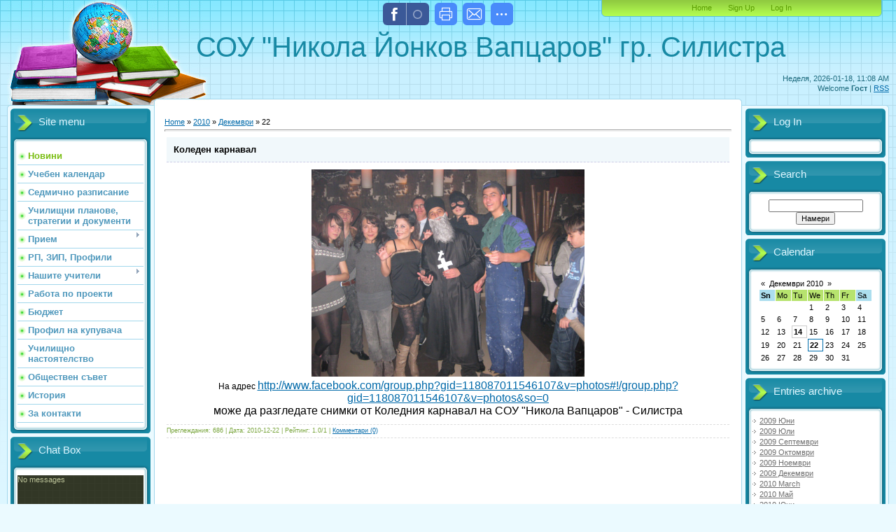

--- FILE ---
content_type: text/html; charset=UTF-8
request_url: https://sou-vapcarov-ss.ucoz.com/news/2010-12-22
body_size: 6907
content:
<!DOCTYPE html>
<html>
<head>

	<script type="text/javascript">new Image().src = "//counter.yadro.ru/hit;ucoznet?r"+escape(document.referrer)+(screen&&";s"+screen.width+"*"+screen.height+"*"+(screen.colorDepth||screen.pixelDepth))+";u"+escape(document.URL)+";"+Date.now();</script>
	<script type="text/javascript">new Image().src = "//counter.yadro.ru/hit;ucoz_desktop_ad?r"+escape(document.referrer)+(screen&&";s"+screen.width+"*"+screen.height+"*"+(screen.colorDepth||screen.pixelDepth))+";u"+escape(document.URL)+";"+Date.now();</script>
<meta http-equiv="content-type" content="text/html; charset=UTF-8">
<meta http-equiv="X-UA-Compatible" content="IE=edge" />
<title>22 December 2010 - СУ &quot;Н. Й. Вапцаров&quot; - Силистра</title>


<link type="text/css" rel="StyleSheet" href="/.s/src/css/805.css" />

	<link rel="stylesheet" href="/.s/src/base.min.css" />
	<link rel="stylesheet" href="/.s/src/layer3.min.css" />

	<script src="/.s/src/jquery-1.12.4.min.js"></script>
	
	<script src="/.s/src/uwnd.min.js"></script>
	<script src="//s757.ucoz.net/cgi/uutils.fcg?a=uSD&ca=2&ug=999&isp=0&r=0.077486665348264"></script>
	<link rel="stylesheet" href="/.s/src/ulightbox/ulightbox.min.css" />
	<link rel="stylesheet" href="/.s/src/social.css" />
	<script src="/.s/src/ulightbox/ulightbox.min.js"></script>
	<script>
/* --- UCOZ-JS-DATA --- */
window.uCoz = {"country":"US","language":"en","sign":{"5255":"Help","5458":"Next","3125":"Close","7251":"The requested content can't be uploaded<br/>Please try again later.","7252":"Previous","7254":"Change size","7253":"Start slideshow","7287":"Go to the page with the photo"},"site":{"domain":null,"id":"dsou-vapcarov-ss","host":"sou-vapcarov-ss.ucoz.com"},"uLightboxType":1,"layerType":3,"module":"news","ssid":"016561100356523506601"};
/* --- UCOZ-JS-CODE --- */

		function eRateEntry(select, id, a = 65, mod = 'news', mark = +select.value, path = '', ajax, soc) {
			if (mod == 'shop') { path = `/${ id }/edit`; ajax = 2; }
			( !!select ? confirm(select.selectedOptions[0].textContent.trim() + '?') : true )
			&& _uPostForm('', { type:'POST', url:'/' + mod + path, data:{ a, id, mark, mod, ajax, ...soc } });
		}
 function uSocialLogin(t) {
			var params = {"facebook":{"width":950,"height":520},"google":{"width":700,"height":600}};
			var ref = escape(location.protocol + '//' + ('sou-vapcarov-ss.ucoz.com' || location.hostname) + location.pathname + ((location.hash ? ( location.search ? location.search + '&' : '?' ) + 'rnd=' + Date.now() + location.hash : ( location.search || '' ))));
			window.open('/'+t+'?ref='+ref,'conwin','width='+params[t].width+',height='+params[t].height+',status=1,resizable=1,left='+parseInt((screen.availWidth/2)-(params[t].width/2))+',top='+parseInt((screen.availHeight/2)-(params[t].height/2)-20)+'screenX='+parseInt((screen.availWidth/2)-(params[t].width/2))+',screenY='+parseInt((screen.availHeight/2)-(params[t].height/2)-20));
			return false;
		}
		function TelegramAuth(user){
			user['a'] = 9; user['m'] = 'telegram';
			_uPostForm('', {type: 'POST', url: '/index/sub', data: user});
		}
function loginPopupForm(params = {}) { new _uWnd('LF', ' ', -250, -100, { closeonesc:1, resize:1 }, { url:'/index/40' + (params.urlParams ? '?'+params.urlParams : '') }) }
/* --- UCOZ-JS-END --- */
</script>

	<style>.UhideBlock{display:none; }</style>
</head>
<body>
<div id="utbr8214" rel="s757"></div>

<div class="wrap">
<div class="contanier">
<!--U1AHEADER1Z-->
<div class="header-right"><div class="header">
<div class="date">Неделя, 2026-01-18, 11:08 AM</div>
<div class="user-bar"><!--<s5212>-->Welcome<!--</s>--> <b>Гост</b> | <a href="https://sou-vapcarov-ss.ucoz.com/news/rss/">RSS</a></div>
<h1><!-- <logo> -->СОУ &quot;Никола Йонков Вапцаров&quot; гр. Силистра<!-- </logo> --></h1>
<div class="navigation"><a href="http://sou-vapcarov-ss.ucoz.com/"><!--<s5176>-->Home<!--</s>--></a>  <a href="/register"><!--<s3089>-->Sign Up<!--</s>--></a>  <a href="javascript:;" rel="nofollow" onclick="loginPopupForm(); return false;"><!--<s3087>-->Log In<!--</s>--></a></div>
</table>
</div></div>
<!--/U1AHEADER1Z-->

<!-- <middle> -->
<table class="main-table">
<tr>
<td class="left-side-block">
<!--U1CLEFTER1Z-->

<!-- <block1> -->

<div class="block">
<div class="block-title"><!-- <bt> --><!--<s5184>-->Site menu<!--</s>--><!-- </bt> --></div>
<div class="block-top"><div class="block-content"><!-- <bc> --><div id="uMenuDiv1" class="uMenuV" style="position:relative;"><ul class="uMenuRoot">
<li><div class="umn-tl"><div class="umn-tr"><div class="umn-tc"></div></div></div><div class="umn-ml"><div class="umn-mr"><div class="umn-mc"><div class="uMenuItem"><a href="/"><span>Новини</span></a></div></div></div></div><div class="umn-bl"><div class="umn-br"><div class="umn-bc"><div class="umn-footer"></div></div></div></div></li>
<li><div class="umn-tl"><div class="umn-tr"><div class="umn-tc"></div></div></div><div class="umn-ml"><div class="umn-mr"><div class="umn-mc"><div class="uMenuItem"><a href="/index/ucheben_kalendar/0-50"><span>Учебен календар</span></a></div></div></div></div><div class="umn-bl"><div class="umn-br"><div class="umn-bc"><div class="umn-footer"></div></div></div></div></li>
<li><div class="umn-tl"><div class="umn-tr"><div class="umn-tc"></div></div></div><div class="umn-ml"><div class="umn-mr"><div class="umn-mc"><div class="uMenuItem"><a href="/index/sedmichno_razpisanie/0-51"><span>Седмично разписание</span></a></div></div></div></div><div class="umn-bl"><div class="umn-br"><div class="umn-bc"><div class="umn-footer"></div></div></div></div></li>
<li><div class="umn-tl"><div class="umn-tr"><div class="umn-tc"></div></div></div><div class="umn-ml"><div class="umn-mr"><div class="umn-mc"><div class="uMenuItem"><a href="http://sou-vapcarov-ss.ucoz.com/index/dokumenti/0-55"><span>Училищни планове, стратегии и документи</span></a></div></div></div></div><div class="umn-bl"><div class="umn-br"><div class="umn-bc"><div class="umn-footer"></div></div></div></div></li>
<li style="position:relative;"><div class="umn-tl"><div class="umn-tr"><div class="umn-tc"></div></div></div><div class="umn-ml"><div class="umn-mr"><div class="umn-mc"><div class="uMenuItem"><div class="uMenuArrow"></div><a href="/index/priem_za_uchebnata_2014_2015g/0-44"><span>Прием </span></a></div></div></div></div><div class="umn-bl"><div class="umn-br"><div class="umn-bc"><div class="umn-footer"></div></div></div></div><ul style="display:none;">
<li><div class="uMenuItem"><a href="/index/priem_v_prvi_klas/0-45"><span>Прием в първи клас</span></a></div></li>
<li><div class="uMenuItem"><a href="/index/priem_sled_zavrshen_vii_mi_klas/0-46"><span>Прием след завършен ...</span></a></div></li></ul></li>
<li><div class="umn-tl"><div class="umn-tr"><div class="umn-tc"></div></div></div><div class="umn-ml"><div class="umn-mr"><div class="umn-mc"><div class="uMenuItem"><a href="/index/profili_i_zip/0-47"><span>РП, ЗИП, Профили</span></a></div></div></div></div><div class="umn-bl"><div class="umn-br"><div class="umn-bc"><div class="umn-footer"></div></div></div></div></li>
<li style="position:relative;"><div class="umn-tl"><div class="umn-tr"><div class="umn-tc"></div></div></div><div class="umn-ml"><div class="umn-mr"><div class="umn-mc"><div class="uMenuItem"><div class="uMenuArrow"></div><a href="/index/0-21"><span>Нашите учители</span></a></div></div></div></div><div class="umn-bl"><div class="umn-br"><div class="umn-bc"><div class="umn-footer"></div></div></div></div><ul style="display:none;">
<li><div class="uMenuItem"><a href="/index/0-24"><span>Ръководство</span></a></div></li>
<li><div class="uMenuItem"><a href="/index/0-25"><span>Начални учители</span></a></div></li>
<li><div class="uMenuItem"><a href="/index/blgarski_ezik_i_literatura/0-27"><span>Учители Български ез...</span></a></div></li>
<li><div class="uMenuItem"><a href="/index/uchiteli_po_matematika_i_informacionni_tekhnologii/0-29"><span>Учители по математик...</span></a></div></li>
<li><div class="uMenuItem"><a href="/index/obshhestveni_nauki_i_grazhdansko_obrazovanie/0-30"><span>Обществени науки и г...</span></a></div></li>
<li><div class="uMenuItem"><a href="/index/prirodni_nauki_i_ekologija/0-31"><span>Природни науки и еко...</span></a></div></li>
<li><div class="uMenuItem"><a href="/index/izkustva/0-32"><span>Изкуства</span></a></div></li>
<li><div class="uMenuItem"><a href="/index/fizicheska_kultura_i_sport/0-34"><span>Физическа култура и ...</span></a></div></li>
<li><div class="uMenuItem"><a href="/index/administracija_i_pomoshhen_personal/0-35"><span>Администрация и помо...</span></a></div></li></ul></li>
<li><div class="umn-tl"><div class="umn-tr"><div class="umn-tc"></div></div></div><div class="umn-ml"><div class="umn-mr"><div class="umn-mc"><div class="uMenuItem"><a href="/index/rabota_po_proekti/0-48"><span>Работа по проекти</span></a></div></div></div></div><div class="umn-bl"><div class="umn-br"><div class="umn-bc"><div class="umn-footer"></div></div></div></div></li>
<li><div class="umn-tl"><div class="umn-tr"><div class="umn-tc"></div></div></div><div class="umn-ml"><div class="umn-mr"><div class="umn-mc"><div class="uMenuItem"><a href="/index/bjudzhet/0-39"><span>Бюджет</span></a></div></div></div></div><div class="umn-bl"><div class="umn-br"><div class="umn-bc"><div class="umn-footer"></div></div></div></div></li>
<li><div class="umn-tl"><div class="umn-tr"><div class="umn-tc"></div></div></div><div class="umn-ml"><div class="umn-mr"><div class="umn-mc"><div class="uMenuItem"><a href="/index/profil_na_kupuvacha/0-53"><span>Профил на купувача</span></a></div></div></div></div><div class="umn-bl"><div class="umn-br"><div class="umn-bc"><div class="umn-footer"></div></div></div></div></li>
<li><div class="umn-tl"><div class="umn-tr"><div class="umn-tc"></div></div></div><div class="umn-ml"><div class="umn-mr"><div class="umn-mc"><div class="uMenuItem"><a href="/index/uchilishhno_nastojatelstvo/0-54"><span>Училищно настоятелство</span></a></div></div></div></div><div class="umn-bl"><div class="umn-br"><div class="umn-bc"><div class="umn-footer"></div></div></div></div></li>
<li><div class="umn-tl"><div class="umn-tr"><div class="umn-tc"></div></div></div><div class="umn-ml"><div class="umn-mr"><div class="umn-mc"><div class="uMenuItem"><a href="http://sou-vapcarov-ss.ucoz.com/index/obshhestven_svet/0-56"><span>Обществен съвет</span></a></div></div></div></div><div class="umn-bl"><div class="umn-br"><div class="umn-bc"><div class="umn-footer"></div></div></div></div></li>
<li><div class="umn-tl"><div class="umn-tr"><div class="umn-tc"></div></div></div><div class="umn-ml"><div class="umn-mr"><div class="umn-mc"><div class="uMenuItem"><a href="/index/0-5"><span>История</span></a></div></div></div></div><div class="umn-bl"><div class="umn-br"><div class="umn-bc"><div class="umn-footer"></div></div></div></div></li>
<li><div class="umn-tl"><div class="umn-tr"><div class="umn-tc"></div></div></div><div class="umn-ml"><div class="umn-mr"><div class="umn-mc"><div class="uMenuItem"><a href="/index/za_kontakti/0-49"><span>За контакти</span></a></div></div></div></div><div class="umn-bl"><div class="umn-br"><div class="umn-bc"><div class="umn-footer"></div></div></div></div></li></ul></div><script>$(function(){_uBuildMenu('#uMenuDiv1',0,document.location.href+'/','uMenuItemA','uMenuArrow',2500);})</script><!-- </bc> --></div></div>
</div>

<!-- </block1> -->

<!-- <block2> -->

<!-- </block2> -->

<!-- <block3> -->

<!-- </block3> -->

<!-- <block4> -->

<!-- </block4> -->

<!-- <block5> -->

<!-- </block5> -->

<!-- <block6> -->

<div class="block">
<div class="block-title"><!-- <bt> --><!--<s3199>-->Chat Box<!--</s>--><!-- </bt> --></div>
<div class="block-top"><div class="block-content"><!-- <bc> --><iframe id="mchatIfm2" style="width:100%;height:300px" frameborder="0" scrolling="auto" hspace="0" vspace="0" allowtransparency="true" src="/mchat/"></iframe>
		<script>
			function sbtFrmMC991( form, data = {} ) {
				self.mchatBtn.style.display = 'none';
				self.mchatAjax.style.display = '';

				_uPostForm( form, { type:'POST', url:'/mchat/?985482032.31022', data } )

				return false
			}

			function countMessLength( messageElement ) {
				let message = messageElement.value
				let rst = 200 - message.length

				if ( rst < 0 ) {
					rst = 0;
					message = message.substr(0, 200);
					messageElement.value = message
				}

				document.querySelector('#jeuwu28').innerHTML = rst;
			}

			var tID7174 = -1;
			var tAct7174 = false;

			function setT7174(s) {
				var v = parseInt(s.options[s.selectedIndex].value);
				document.cookie = "mcrtd=" + s.selectedIndex + "; path=/";
				if (tAct7174) {
					clearInterval(tID7174);
					tAct7174 = false;
				}
				if (v > 0) {
					tID7174 = setInterval("document.getElementById('mchatIfm2').src='/mchat/?' + Date.now();", v*1000 );
					tAct7174 = true;
				}
			}

			function initSel7174() {
				var res = document.cookie.match(/(\W|^)mcrtd=([0-9]+)/);
				var s = $("#mchatRSel")[0];
				if (res && !!s) {
					s.selectedIndex = parseInt(res[2]);
					setT7174(s);
				}
				$("#mchatMsgF").on('keydown', function(e) {
					if ( e.keyCode == 13 && e.ctrlKey && !e.shiftKey ) {
						e.preventDefault()
						this.form?.requestSubmit()
					}
				});
			}
		</script>

		<form id="MCaddFrm" onsubmit="return sbtFrmMC991(this)" class="mchat" data-submitter="sbtFrmMC991">
			
			
				<div align="center"><a href="javascript:;" rel="nofollow" onclick="loginPopupForm(); return false;">Only authorized users can post messages</a></div>
			
			<input type="hidden" name="a"    value="18" />
			<input type="hidden" name="ajax" value="1" id="ajaxFlag" />
			<input type="hidden" name="numa" value="0" id="numa832" />
		</form>

		<!-- recaptcha lib -->
		
		<!-- /recaptcha lib -->

		<script>
			initSel7174();
			
			//try { bindSubmitHandler() } catch(e) {}
		</script><!-- </bc> --></div></div>
</div>

<!-- </block6> -->

<!-- <block7> -->

<div class="block">
<div class="block-title"><!-- <bt> --><!--<s5195>-->Statistics<!--</s>--><!-- </bt> --></div>
<div class="block-top"><div class="block-content"><div align="center"><!-- <bc> --><hr /><div class="tOnline" id="onl1">Онлайн всички: <b>1</b></div> <div class="gOnline" id="onl2">Гости: <b>1</b></div> <div class="uOnline" id="onl3">Потребители: <b>0</b></div><!-- </bc> --></div></div></div>
</div>

<!-- </block7> -->

<!--/U1CLEFTER1Z-->
</td>
<td class="content-block">
<h1></h1> 
<!-- <body> --><a href="http://sou-vapcarov-ss.ucoz.com/"><!--<s5176>-->Home<!--</s>--></a> &raquo; <a class="dateBar breadcrumb-item" href="/news/2010-00">2010</a> <span class="breadcrumb-sep">&raquo;</span> <a class="dateBar breadcrumb-item" href="/news/2010-12">Декември</a> <span class="breadcrumb-sep">&raquo;</span> <span class="breadcrumb-curr">22</span> <hr />
<div id="nativeroll_video_cont" style="display:none;"></div><table border="0" width="100%" cellspacing="0" cellpadding="0" class="dayAllEntries"><tr><td class="archiveEntries"><div id="entryID48"><table border="0" cellpadding="0" cellspacing="0" width="100%" class="eBlock"><tr><td style="padding:3px;">

<div class="eTitle" style="text-align:left;"><a href="/news/koleden_karnaval/2010-12-22-48">Коледен карнавал</a></div>
<div class="eMessage" style="text-align:left;clear:both;padding-top:2px;padding-bottom:2px;"><div align="center"><span style="FONT-SIZE: 12pt"><img style="WIDTH: 390px; HEIGHT: 296px" alt="" src="/IMG_6113.jpg" width="1023" height="768"></span></div>
<div align="center">На адрес <a href="http://www.facebook.com/group.php?gid=118087011546107&amp;v=photos#!/group.php?gid=118087011546107&amp;v=photos&amp;so=0"><span style="FONT-SIZE: 12pt">http://www.facebook.com/group.php?gid=118087011546107&amp;v=photos#!/group.php?gid=118087011546107&amp;v=photos&amp;so=0</span></a></div>
<div align="center"><span style="FONT-SIZE: 12pt">може да разгледате снимки от Коледния карнавал на СОУ "Никола Вапцаров" - Силистра</span></div></div> 
<div class="eDetails" style="clear:both;">

Преглеждания: 686 |
Дата: <span title="11:54 AM">2010-12-22</span>
| Рейтинг: 1.0/1
| <a href="/news/koleden_karnaval/2010-12-22-48#comments">Комментари (0)</a>
</div></td></tr></table><br /></div></td></tr></table><!-- </body> -->
</td>
 
<td class="right-side-block">
<!--U1DRIGHTER1Z-->

<!-- <block8> -->

<div class="block">
<div class="block-title"><!-- <bt> --><!--<s5158>--><!--<s3087>-->Log In<!--</s>--><!--</s>--><!-- </bt> --></div>
<div class="block-top"><div class="block-content"><!-- <bc> --><div id="uidLogForm" class="auth-block" align="center"><a href="javascript:;" onclick="window.open('https://login.uid.me/?site=dsou-vapcarov-ss&ref='+escape(location.protocol + '//' + ('sou-vapcarov-ss.ucoz.com' || location.hostname) + location.pathname + ((location.hash ? ( location.search ? location.search + '&' : '?' ) + 'rnd=' + Date.now() + location.hash : ( location.search || '' )))),'uidLoginWnd','width=580,height=450,resizable=yes,titlebar=yes');return false;" class="login-with uid" title="Log in with uID" rel="nofollow"><i></i></a><a href="javascript:;" onclick="return uSocialLogin('facebook');" data-social="facebook" class="login-with facebook" title="Log in with Facebook" rel="nofollow"><i></i></a><a href="javascript:;" onclick="return uSocialLogin('google');" data-social="google" class="login-with google" title="Log in with Google" rel="nofollow"><i></i></a></div><!-- </bc> --></div></div>
</div>

<!-- </block8> -->

<!-- <block9> -->

<!-- </block9> -->

<!-- <block10> -->

<!-- </block10> -->

<!-- <block11> -->

<div class="block">
<div class="block-title"><!-- <bt> --><!--<s3163>-->Search<!--</s>--><!-- </bt> --></div>
<div class="block-top"><div class="block-content"><div align="center"><!-- <bc> -->
		<div class="searchForm">
			<form onsubmit="this.sfSbm.disabled=true" method="get" style="margin:0" action="/search/">
				<div align="center" class="schQuery">
					<input type="text" name="q" maxlength="30" size="20" class="queryField" />
				</div>
				<div align="center" class="schBtn">
					<input type="submit" class="searchSbmFl" name="sfSbm" value="Намери" />
				</div>
				<input type="hidden" name="t" value="0">
			</form>
		</div><!-- </bc> --></div></div></div>
</div>

<!-- </block11> -->

<!-- <block12> -->

<div class="block">
<div class="block-title"><!-- <bt> --><!--<s5171>-->Calendar<!--</s>--><!-- </bt> --></div>
<div class="block-top"><div class="block-content"><div align="center"><!-- <bc> -->
		<table border="0" cellspacing="1" cellpadding="2" class="calTable">
			<tr><td align="center" class="calMonth" colspan="7"><a title="Ноември 2010" class="calMonthLink cal-month-link-prev" rel="nofollow" href="/news/2010-11">&laquo;</a>&nbsp; <a class="calMonthLink cal-month-current" rel="nofollow" href="/news/2010-12">Декември 2010</a> &nbsp;<a title="Януари 2011" class="calMonthLink cal-month-link-next" rel="nofollow" href="/news/2011-01">&raquo;</a></td></tr>
		<tr>
			<td align="center" class="calWdaySu">Sn</td>
			<td align="center" class="calWday">Mo</td>
			<td align="center" class="calWday">Tu</td>
			<td align="center" class="calWday">We</td>
			<td align="center" class="calWday">Th</td>
			<td align="center" class="calWday">Fr</td>
			<td align="center" class="calWdaySe">Sa</td>
		</tr><tr><td>&nbsp;</td><td>&nbsp;</td><td>&nbsp;</td><td align="center" class="calMday">1</td><td align="center" class="calMday">2</td><td align="center" class="calMday">3</td><td align="center" class="calMday">4</td></tr><tr><td align="center" class="calMday">5</td><td align="center" class="calMday">6</td><td align="center" class="calMday">7</td><td align="center" class="calMday">8</td><td align="center" class="calMday">9</td><td align="center" class="calMday">10</td><td align="center" class="calMday">11</td></tr><tr><td align="center" class="calMday">12</td><td align="center" class="calMday">13</td><td align="center" class="calMdayIs"><a class="calMdayLink" href="/news/2010-12-14" title="1 Messages">14</a></td><td align="center" class="calMday">15</td><td align="center" class="calMday">16</td><td align="center" class="calMday">17</td><td align="center" class="calMday">18</td></tr><tr><td align="center" class="calMday">19</td><td align="center" class="calMday">20</td><td align="center" class="calMday">21</td><td align="center" class="calMdayIsA"><a class="calMdayLink" href="/news/2010-12-22" title="1 Messages">22</a></td><td align="center" class="calMday">23</td><td align="center" class="calMday">24</td><td align="center" class="calMday">25</td></tr><tr><td align="center" class="calMday">26</td><td align="center" class="calMday">27</td><td align="center" class="calMday">28</td><td align="center" class="calMday">29</td><td align="center" class="calMday">30</td><td align="center" class="calMday">31</td></tr></table><!-- </bc> --></div></div></div>
</div>

<!-- </block12> -->

<!-- <block13> -->

<div class="block">
<div class="block-title"><!-- <bt> --><!--<s5347>-->Entries archive<!--</s>--><!-- </bt> --></div>
<div class="block-top"><div class="block-content"><!-- <bc> --><ul class="archUl"><li class="archLi"><a class="archLink" href="/news/2009-06">2009 Юни</a></li><li class="archLi"><a class="archLink" href="/news/2009-07">2009 Юли</a></li><li class="archLi"><a class="archLink" href="/news/2009-09">2009 Септември</a></li><li class="archLi"><a class="archLink" href="/news/2009-10">2009 Октомври</a></li><li class="archLi"><a class="archLink" href="/news/2009-11">2009 Ноември</a></li><li class="archLi"><a class="archLink" href="/news/2009-12">2009 Декември</a></li><li class="archLi"><a class="archLink" href="/news/2010-03">2010 March</a></li><li class="archLi"><a class="archLink" href="/news/2010-05">2010 Май</a></li><li class="archLi"><a class="archLink" href="/news/2010-06">2010 Юни</a></li><li class="archLi"><a class="archLink" href="/news/2010-09">2010 Септември</a></li><li class="archLi"><a class="archLink" href="/news/2010-10">2010 Октомври</a></li><li class="archLi"><a class="archLink" href="/news/2010-11">2010 Ноември</a></li><li class="archLi"><a class="archLink" href="/news/2010-12">2010 Декември</a></li><li class="archLi"><a class="archLink" href="/news/2011-01">2011 Януари</a></li><li class="archLi"><a class="archLink" href="/news/2011-02">2011 Февруари</a></li><li class="archLi"><a class="archLink" href="/news/2011-03">2011 March</a></li><li class="archLi"><a class="archLink" href="/news/2011-05">2011 Май</a></li><li class="archLi"><a class="archLink" href="/news/2013-12">2013 Декември</a></li><li class="archLi"><a class="archLink" href="/news/2014-02">2014 Февруари</a></li><li class="archLi"><a class="archLink" href="/news/2014-03">2014 March</a></li><li class="archLi"><a class="archLink" href="/news/2014-04">2014 Април</a></li><li class="archLi"><a class="archLink" href="/news/2014-05">2014 Май</a></li><li class="archLi"><a class="archLink" href="/news/2014-06">2014 Юни</a></li><li class="archLi"><a class="archLink" href="/news/2014-07">2014 Юли</a></li><li class="archLi"><a class="archLink" href="/news/2014-10">2014 Октомври</a></li><li class="archLi"><a class="archLink" href="/news/2015-03">2015 March</a></li><li class="archLi"><a class="archLink" href="/news/2015-04">2015 Април</a></li><li class="archLi"><a class="archLink" href="/news/2015-05">2015 Май</a></li><li class="archLi"><a class="archLink" href="/news/2015-06">2015 Юни</a></li><li class="archLi"><a class="archLink" href="/news/2015-07">2015 Юли</a></li><li class="archLi"><a class="archLink" href="/news/2015-10">2015 Октомври</a></li><li class="archLi"><a class="archLink" href="/news/2015-12">2015 Декември</a></li><li class="archLi"><a class="archLink" href="/news/2016-03">2016 March</a></li><li class="archLi"><a class="archLink" href="/news/2016-05">2016 Май</a></li><li class="archLi"><a class="archLink" href="/news/2016-06">2016 Юни</a></li><li class="archLi"><a class="archLink" href="/news/2016-08">2016 August</a></li><li class="archLi"><a class="archLink" href="/news/2016-12">2016 Декември</a></li><li class="archLi"><a class="archLink" href="/news/2017-01">2017 Януари</a></li><li class="archLi"><a class="archLink" href="/news/2017-04">2017 Април</a></li><li class="archLi"><a class="archLink" href="/news/2017-06">2017 Юни</a></li><li class="archLi"><a class="archLink" href="/news/2017-07">2017 Юли</a></li><li class="archLi"><a class="archLink" href="/news/2017-08">2017 August</a></li><li class="archLi"><a class="archLink" href="/news/2017-11">2017 Ноември</a></li><li class="archLi"><a class="archLink" href="/news/2018-01">2018 Януари</a></li><li class="archLi"><a class="archLink" href="/news/2018-02">2018 Февруари</a></li></ul><!-- </bc> --></div></div>
</div>

<!-- </block13> -->

<!-- <block14> -->
<div class="block">
<div class="block-title"><!-- <bt> --><!--<s5204>-->Site friends<!--</s>--><!-- </bt> --></div>
<div class="block-top"><div class="block-content"><!-- <bc> --><!--<s1546>--><ul>
<li><a href="//blog.ucoz.com/" target="_blank" rel="noopener nofollow">Official Blog</a></li>
<li><a href="//forum.ucoz.com/" target="_blank" rel="noopener nofollow">uCoz Community</a></li>
<li><a href="//faq.ucoz.com/" target="_blank" rel="noopener nofollow">FAQ</a></li>
</ul><!--</s>--><!-- </bc> --></div></div>
</div>
<!-- </block14> -->

<!--/U1DRIGHTER1Z-->
</td>

</tr>
<tr><td class="left-side-bottom"></td><td class="content-side-bottom"></td><td class="right-side-bottom"></td></tr>
</table>
<!-- </middle> -->

<!--U1BFOOTER1Z-->
<div class="footer1"><div class="footer2"><div class="footer3"><div class="footer4"><br>
<!-- <copy> -->Copyright elmiranik © 2026<!-- </copy> --><br><!-- "' --><span class="pb8PtmwU"><a href="https://www.ucoz.com/"><img style="width:80px; height:15px;" src="/.s/img/cp/svg/14.svg" alt="" /></a></span>
<br><br></div></div></div></div><br>
<!--/U1BFOOTER1Z-->
</div>
</div>
</body>
</html>

<!-- uSocial -->
	<script async src="https://usocial.pro/usocial/usocial.js" data-script="usocial" charset="utf-8"></script>
	<div class="uSocial-Share" data-pid="6e7994242f088c1dd0f1c810c2e3e72b" data-type="share"
		data-options="round-rect,style1,top,slide-down,size32,eachCounter1,counter0"
		data-social="fb,print,email,spoiler"></div>
	<!-- /uSocial --><script>
		var uSocial = document.querySelectorAll(".uSocial-Share") || [];
			for (var i = 0; i < uSocial.length; i++) {
				if (uSocial[i].parentNode.style.display === 'none') {
					uSocial[i].parentNode.style.display = '';
				}
			}
	</script>
<!-- 0.07281 (s757) -->

--- FILE ---
content_type: text/css
request_url: https://sou-vapcarov-ss.ucoz.com/_st/my.css
body_size: 3887
content:
/* General Style */
body {background:url('/.s/t/909/5.gif') top center repeat-y #202318;margin:0px; padding:0px;}
#contanier {background:url('/.s/t/909/6.gif') repeat-x;}
#topTable {height:314px;width:1000px;}
#dataBar {height:76px;width:552px;background:url('/.s/t/909/7.jpg') right no-repeat;color:#9FAF88;text-align:right;padding-right:10px;}
#loginBar {height:76px;width:301px;background:url('/.s/t/909/8.gif') no-repeat;text-align:center;color:#202318;}
#logoBar {height:184px;width:301px;background:url('/.s/t/909/9.gif') no-repeat;text-align:center;color:#FFF61E;font-size:20pt;font-weight:bold;}
#navBar {height:54px;width:301px;background:url('/.s/t/909/10.gif') no-repeat;text-align:center;color:#202318;}
#endTop {height:18px;background:url('/.s/t/909/11.gif') center no-repeat;margin:0;}
.boxTable {width:202px;background:url('/.s/t/909/12.gif') repeat-y;margin-bottom:5px;}
.boxTitle {height:39px;width:202px;background:url('/.s/t/909/13.gif') no-repeat #6D7D13;color:#FFFFFF;padding-left:35px;font-weight:bold;}
.boxContent {background:url('/.s/t/909/14.gif') bottom no-repeat;padding:7px 10px 7px 10px;}
#footer {background:url('/.s/t/909/15.gif') center no-repeat #BE4F0A;height:58px;}
.footerBlock {color:#F6BF9D;width:50%;text-align:center;}

#loginBar a:link {text-decoration:none; color:#414C00;}
#loginBar a:active {text-decoration:none; color:#414C00;}
#loginBar a:visited {text-decoration:none; color:#414C00;}
#loginBar a:hover {text-decoration:none; color:#FFFFFF;}

a:link {text-decoration:none; color:#9AC000;}
a:active {text-decoration:none; color:#9AC000;}
a:visited {text-decoration:none; color:#9AC000;}
a:hover {text-decoration:none; color:#FFFFFF;}

td, body {font-family:verdana,arial,helvetica; font-size:8pt; color:#BEC59A}
form {padding:0px;margin:0px;}
input,textarea,select {vertical-align:middle; font-size:8pt; font-family:verdana,arial,helvetica;}
.copy {font-size:7pt;}
h1 {color:#87A149;font-size:12pt;font-weight:bold;margin:3px;padding:3px;}

a.noun:link {text-decoration:none; color:#C2C2C2}
a.noun:active {text-decoration:none; color:#C2C2C2}
a.noun:visited {text-decoration:none; color:#C2C2C2}
a.noun:hover {text-decoration:non; color:#FFFFFF}
.mframe1 {padding:2 10 30 10px;}
hr {color:#586044;height:1px;border:0;background:#586044;}
label {cursor:pointer;cursor:hand}
p {text-align:justify;}

.blocktitle {font-family:Verdana,Sans-Serif;color:#FFFFFF;font-size:13px;font-weight:bold; padding-left:22px; background: url('/.s/t/909/16.gif') no-repeat 5px 2px;}

.menut0 {background:#585858;border-top:1px solid #FFFFFF;border-right:1px solid #FFFFFF;}
.menut {padding:2 3 3 15px;background:#25291C;border-top:1px solid #FFFFFF;border-right:1px solid #FFFFFF;border-bottom:4px solid #FFFFFF;}
.mframe {padding:2 0 30 30px;}
.bannerTable {width:468;height:60;background:#25291C;border-top:1px solid #FFFFFF;border-left:1px solid #FFFFFF;border-bottom:4px solid #FFFFFF;}

.menu1 {font-weight:bold;font-size:8pt;font-family:Arial,Sans-Serif;}
a.menu1:link {text-decoration:none; color:#9AC000}
a.menu1:active {text-decoration:none; color:#9AC000}
a.menu1:visited {text-decoration:none; color:#9AC000}
a.menu1:hover {text-decoration:none; color:#FFFFFF}
/* ------------- */

/* Menus */
ul.uz, ul.uMenuRoot {list-style: none; margin: 0 0 0 0; padding-left: 0px;}
li.menus {margin: 0; padding: 0 0 0 15px; background: url('/.s/t/909/17.gif') no-repeat 0px 2px; margin-bottom: .6em;}
/* ----- */

/* Site Menus */
.uMenuH li {float:left;padding:0 5px;}


.uMenuV .uMenuItem {font-weight:bold;}
.uMenuV li a:link {text-decoration:none; color:#FFF61E}
.uMenuV li a:active {text-decoration:none; color:#FFF61E}
.uMenuV li a:visited {text-decoration:none; color:#FFF61E}
.uMenuV li a:hover {text-decoration:underline; color:#C7C017}

.uMenuV .uMenuItemA {font-weight:bold;}
.uMenuV a.uMenuItemA:link {text-decoration:none; color:#FFFFFF}
.uMenuV a.uMenuItemA:visited {text-decoration:none; color:#FFFFFF}
.uMenuV a.uMenuItemA:hover {text-decoration:underline; color:#C7C017}
.uMenuV .uMenuArrow {position:absolute;width:10px;height:10px;right:0;top:3px;background:url('/.s/img/wd/1/ar1.gif') no-repeat 0 0; }
.uMenuV li {margin: 0 0 1px 0; padding: 5px ; background: #323726;text-align:center;text-transform:uppercase;}
/* --------- */

/* Module Part Menu */
.catsTd {padding: 0 0 6px 15px; background: url('/.s/t/909/17.gif') no-repeat 0px 2px;}
.catNumData {font-size:7pt;color:#D8D5D5;}
.catDescr {font-size:7pt; padding-left:10px;}
a.catName:link {text-decoration:none; color:#C2C2C2;}
a.catName:visited {text-decoration:none; color:#C2C2C2;}
a.catName:hover {text-decoration:none; color:#9AC000;}
a.catName:active {text-decoration:none; color:#C2C2C2;}
a.catNameActive:link {text-decoration:none; color:#9AC000;}
a.catNameActive:visited {text-decoration:none; color:#9AC000;}
a.catNameActive:hover {text-decoration:underline; color:#9AC000;}
a.catNameActive:active {text-decoration:none; color:#9AC000;}
/* ----------------- */

/* Entries Style */
.eBlock {border-bottom:1px solid #586044;}
.eTitle {font-family:Verdana,Arial,Sans-Serif;font-size:13px;font-weight:bold;color:#FFFFFF; padding: 5px;border-left:25px solid #FFF61E;}
.eTitle a:link {text-decoration:none; color:#9AC000;}
.eTitle a:visited {text-decoration:none; color:#9AC000;}
.eTitle a:hover {text-decoration:none; color:#FFFFFF;}
.eTitle a:active {text-decoration:none; color:#9AC000;}

.eText, .eMessage {text-align:justify; padding:10px !important;}

.eDetails {border:1px solid #454B35;background:#323726;color:#818E62;padding-bottom:5px;padding-top:3px;text-align:left; font-size:7pt;}
.eDetails1 {border:1px solid #454B35;background:#323726;color:#818E62;padding-bottom:5px;padding-top:3px;text-align:left; font-size:8pt;}
.eDetails2 {border:1px solid #454B35;background:#323726;color:#818E62;padding-bottom:5px;padding-top:3px;text-align:left; font-size:8pt;}

.eRating {font-size:7pt;}

.eAttach {margin: 16px 0 0 0; padding: 0 0 0 15px; background: url('/.s/t/909/18.gif') no-repeat 0px 0px;}
/* --------------- */

/* Entry Manage Table */
.manTable {border-top:1px solid #FFFFFF;border-left:1px solid #FFFFFF;border-bottom:4px solid #FFFFFF;background:#25291C;}
.manTdError {color:#FF0000;}
.manTd1 {}
.manTd2 {}
.manTd3 {}
.manTdSep {}
.manHr {}
.manTdBrief {}
.manTdText {}
.manTdFiles {}
.manFlFile {}
.manTdBut {}
.manFlSbm {}
.manFlRst {}
.manFlCnt {}
/* ------------------ */

/* Comments Style */
.cAnswer {color:#F4F5F7;padding-left:15px;padding-top:4px;font-style:italic;}

.cBlock1 {border:1px solid #454B35;background:#323726;color:#8FA519;}
.cBlock2 {border:1px solid #454B35;background:#323726;color:#8FA519;}
/* -------------- */

/* Comments Form Style */
.commTable {}
.commTd1 {color:#8FA519;font-weight:bold;padding-left:5px;}
.commTd2 {padding-bottom:2px;}
.commFl {width:100%;color:#B7B7B7;border:1px solid #454B35;background:#323726;}
.smiles {}
.commReg {padding: 10 0 10 0px; text-align:center;}
.commError {color:#FF0000;}
.securityCode {color:#B7B7B7;border:1px solid #454B35;background:#323726;}
/* ------------------- */

/* News/Blog Archive Menu */
.archUl {list-style: none; margin:0; padding-left:0;}
.archLi {padding: 0 0 3px 10px; background: url('/.s/t/909/19.gif') no-repeat 0px 4px;}
.archActive {color:#FFFFFF;}
a.archLink:link {text-decoration:underline; color:#FFFFFF;}
a.archLink:visited {text-decoration:underline; color:#FFFFFF;}
a.archLink:hover {text-decoration:none; color:#D8D5D5;}
a.archLink:active {text-decoration:none; color:#D8D5D5;}
/* ---------------------- */

/* News/Blog Archive Style */
.archiveCalendars {text-align:center;color:#CACBCC;}
.archiveDateTitle {font-weight:bold;color:#FFFFFF;padding-top:15px;}
.archEntryHr {width:250px;color:#2C3413;}
.archiveeTitle li {margin-left: 15px; padding: 0 0 0 15px; background: url('/.s/t/909/20.gif') no-repeat 0px 2px; margin-bottom: .6em;}
.archiveEntryTime {width:65px;font-style:italic;}
.archiveEntryComms {font-size:9px;color:#C3C3C3;}
a.archiveDateTitleLink:link {text-decoration:none; color:#FFFFFF}
a.archiveDateTitleLink:visited {text-decoration:none; color:#FFFFFF}
a.archiveDateTitleLink:hover {text-decoration:underline; color:#FFFFFF}
a.archiveDateTitleLink:active {text-decoration:underline; color:#FFFFFF}
.archiveNoEntry {text-align:center;color:#CACBCC;}
/* ------------------------ */

/* News/Blog Calendar Style */
.calMonth {}
.calWday {color:#B7B7B7; background:#21270E; width:18px;}
.calWdaySe {color:#B7B7B7; background:#111111; width:18px;}
.calWdaySu {color:#B7B7B7; background:#111111; width:18px; font-weight:bold;}
.calMday {color:#C2C2C2;border:1px solid #2C3413;}
.calMdayA {color:#FFFFFF;background:#9AC000;border:1px solid #21270E;font-weight:bold;}
.calMdayIs {color:#21270E;background:#495037;font-weight:bold;border:1px solid #21270E;}
.calMdayIsA {color:#21270E;background:#2C3413;font-weight:bold;border:1px solid #9AC000;}
a.calMonthLink:link,a.calMdayLink:link {text-decoration:none; color:#C2C2C2;}
a.calMonthLink:visited,a.calMdayLink:visited {text-decoration:none; color:#C2C2C2;}
a.calMonthLink:hover,a.calMdayLink:hover {text-decoration:underline; color:#C2C2C2;}
a.calMonthLink:active,a.calMdayLink:active {text-decoration:underline; color:#C2C2C2;}
/* ------------------------ */

/* Poll styles */
.pollBut {width:110px;}

.pollBody {padding:7px; margin:0px; background:#737373}
.textResults {background:#FFFFFF}
.textResultsTd {background:#25291C}

.pollNow {background:#FFFFFF}
.pollNowTd {background:#25291C}

.totalVotesTable {}
.totalVotesTd {background:#25291C}
/* ---------- */

/* User Group Marks */
a.groupModer:link,a.groupModer:visited,a.groupModer:hover {color:yellow;}
a.groupAdmin:link,a.groupAdmin:visited,a.groupAdmin:hover {color:pink;}
a.groupVerify:link,a.groupVerify:visited,a.groupVerify:hover {color:#99CCFF;}
/* ---------------- */

/* Other Styles */
.replaceTable {background:#2B2F20;height:100px;width:300px;border:1px solid #202318;}
.replaceBody {background:url('/.s/t/909/5.gif') top center repeat-y #202318;}

.legendTd {font-size:7pt;}
/* ------------ */

/* ===== forum Start ===== */

/* General forum Table View */
.gTable {background:#363B2A;border-bottom:1px solid #FFF61E;}
.gTableTop {padding:2px;height:37px; background:url('/.s/t/909/21.gif') repeat-x #9FB61C;font-family:Verdana,Sans-Serif;color:#FFFFFF;font-size:13px;font-weight:bold; padding-left:22px;}
.gTableSubTop {padding:2px;background:url('/.s/t/909/4.gif') repeat-x #BA4A07;color:#FFAE7C;height:20px;font-size:10px;}
.gTableBody {padding:2px;background:#25291C;}
.gTableBody1 {padding:2px;background:#25291C;}
.gTableBottom {padding:2px;background:#25291C;}
.gTableLeft {padding:2px;background:#25291C;font-weight:bold;color:#FFFFFF}
.gTableRight {padding:2px;background:#25291C;color:#FFFFFF;}
.gTableError {padding:2px;background:#25291C;color:#FF0000;}
/* ------------------------ */

/* Forums Styles */
.forumNameTd,.forumLastPostTd {padding:2px;background:#25291C}
.forumIcoTd,.forumThreadTd,.forumPostTd {padding:2px;background:url('/.s/t/909/22.gif') #292F1A;border:1px solid #25291C;}
.forumLastPostTd,.forumArchive {padding:2px;font-size:7pt;}

a.catLink:link {text-decoration:none; color:#FFFFFF;}
a.catLink:visited {text-decoration:none; color:#FFFFFF;}
a.catLink:hover {text-decoration:underline; color:#FFFFFF;}
a.catLink:active {text-decoration:none; color:#000000;}

.lastPostGuest,.lastPostUser,.threadAuthor {font-weight:bold}
.archivedForum{font-size:7pt;color:#FF0000;font-weight:bold;}
/* ------------- */

/* forum Titles & other */
.forum {font-weight:bold;font-size:9pt;}
.forumDescr,.forumModer {color:#CCCCCC;font-size:7pt;}
.forumViewed {font-size:9px;}
a.forum:link, a.lastPostUserLink:link, a.forumLastPostLink:link, a.threadAuthorLink:link {text-decoration:underline; color:#FFFFFF;}
a.forum:visited, a.lastPostUserLink:visited, a.forumLastPostLink:visited, a.threadAuthorLink:visited {text-decoration:underline; color:#FFFFFF;}
a.forum:hover, a.lastPostUserLink:hover, a.forumLastPostLink:hover, a.threadAuthorLink:hover {text-decoration:none; color:#CCCCCC;}
a.forum:active, a.lastPostUserLink:active, a.forumLastPostLink:active, a.threadAuthorLink:active {text-decoration:underline; color:#E1E1E1;}
/* -------------------- */

/* forum Navigation Bar */
.forumNamesBar {padding-bottom:7px;font-weight:bold;font-size:7pt;}
.forumBarKw {font-weight:normal;}
a.forumBarA:link {text-decoration:none; color:#FFFFFF;}
a.forumBarA:visited {text-decoration:none; color:#FFFFFF;}
a.forumBarA:hover {text-decoration:underline; color:#FFFFFF;}
a.forumBarA:active {text-decoration:underline; color:#FFFFFF;}
/* -------------------- */

/* forum Fast Navigation Blocks */
.fastNav,.fastSearch,.fastLoginForm {font-size:7pt;}
/* ---------------------------- */

/* forum Fast Navigation Menu */
.fastNavMain {background:#585858;color:#FFFFFF;}
.fastNavCat {background:#EEEEF0;}
.fastNavCatA {background:#EEEEF0;color:#0000FF}
.fastNavForumA {color:#0000FF}
/* -------------------------- */

/* forum Page switches */
.pagesInfo {background:#171B0A;padding-right:10px;font-size:7pt;}
.switches {background:#2C3413;}
.switch {background:#171B0A;width:15px;font-size:7pt;}
.switchActive {background:#21270E;font-weight:bold;color:#9AC000;width:15px}
a.switchDigit:link,a.switchBack:link,a.switchNext:link {text-decoration:none; color:#D8D5D5;}
a.switchDigit:visited,a.switchBack:visited,a.switchNext:visited {text-decoration:none; color:#D8D5D5;}
a.switchDigit:hover,a.switchBack:hover,a.switchNext:hover {text-decoration:underline; color:#FFFFFF;}
a.switchDigit:active,a.switchBack:active,a.switchNext:active {text-decoration:underline; color:#FFFFFF;}
/* ------------------- */

/* forum Threads Style */
.threadNametd,.threadAuthTd,.threadLastPostTd {padding:2px;padding:2px;background:#25291C}
.threadIcoTd,.threadPostTd,.threadViewTd {padding:2px;background:url('/.s/t/909/22.gif') #292F1A;border:1px solid #25291C;}
.threadLastPostTd {padding:2px;font-size:7pt;}
.threadDescr {color:#CCCCCC;font-size:7pt;}
.threadNoticeLink {font-weight:bold;}
.threadsType {padding:2px;background:#2C3413;height:20px;font-weight:bold;font-size:7pt;color:#FFFFFF;padding-left:40px; }
.threadsDetails {padding:2px;background:#2C3413;height:20px;color:#FEFEFE;}
.forumOnlineBar {padding:2px;background:#21270E;height:20px;color:#FEFEFE;}

a.threadPinnedLink:link {text-decoration:none; color:#FFFFFF;}
a.threadPinnedLink:visited {text-decoration:none; color:#FFFFFF;}
a.threadPinnedLink:hover {text-decoration:underline; color:#FFFFFF;}
a.threadPinnedLink:active {text-decoration:underline; color:#FFFFFF;}

.threadPinnedLink,.threadLink {font-weight:bold;}
a.threadLink:link {text-decoration:underline; color:#FFFFFF;}
a.threadLink:visited {text-decoration:underline; color:#FFFFFF;}
a.threadLink:hover {text-decoration:underline; color:#E1E1E1;}
a.threadLink:active {text-decoration:underline; color:#E1E1E1;}

.postpSwithces {font-size:7pt;}
.thDescr {font-weight:normal;}
.threadFrmBlock {font-size:7pt;text-align:right;}
/* ------------------- */

/* Posts View */
.postTable {}
.postPoll {background:#25291C;text-align:center;}
.postFirst {background:#25291C;border-bottom:1px solid silver;}
.postRest1 {background:#25291C;}
.postRest2 {background:#25291C;}
.postSeparator {height:2px;background:#9AC000;}

.postTdTop {background:url('/.s/t/909/4.gif') repeat-x #BA4A07;color:#FFAE7C;}
.postBottom {background:#21270E;height:20px;}
.postUser {font-weight:bold;}
.postTdInfo {background:#2C3413;text-align:center;padding:5px;}
.postRankName {margin-top:5px;}
.postRankIco {margin-bottom:5px;margin-bottom:5px;}
.reputation {margin-top:5px;}
.signatureHr {margin-top:20px;color:#CCCCCC;}
.posttdMessage {background:#25291C;padding:5px;}

.postPoll {padding:5px;}
.pollQuestion {text-align:center;font-weight:bold;} 
.pollButtons,.pollTotal {text-align:center;}
.pollSubmitBut,.pollreSultsBut {width:140px;font-size:7pt;}
.pollSubmit {font-weight:bold;}
.pollEnd {text-align:center;height:30px;}

.codeMessage {background:#333D15;font-size:9px;}
.quoteMessage {background:#333D15;font-size:9px;}

.signatureView {font-size:7pt;}
.edited {padding-top:30px;font-size:7pt;text-align:right;color:#CCCCCC;}
.editedBy {font-weight:bold;font-size:8pt;}

.statusBlock {padding-top:3px;}
.statusOnline {color:#FFFF00;}
.statusOffline {color:#FFFFFF;}
/* ---------- */

/* forum AllInOne Fast Add */
.newThreadBlock {background: #F9F9F9;border: 1px solid #B2B2B2;}
.newPollBlock {background: #F9F9F9;border: 1px solid #B2B2B2;}
.newThreadItem {padding: 0 0 0 8px; background: url('/.s/t/909/23.gif') no-repeat 0px 4px;}
.newPollItem {padding: 0 0 0 8px; background: url('/.s/t/909/23.gif') no-repeat 0px 4px;}
/* ----------------------- */

/* Post Form */
.queryField {}
.pollBut, .loginButton, .searchSbmFl, .commSbmFl, .signButton {font-size:7pt;background:#9AC000;color:#3D460B;border:1px outset #FFF61E;}

.codeButtons {font-size:7pt;background:#9AC000;color:#3D460B;border:1px outset #FFF61E;}
.codeCloseAll {font-size:7pt;background:#9AC000;color:#3D460B;border:1px outset #FFF61E;}
.postNameFl,.postDescrFl {background:#2C3412;border:1px solid #738830;width:400px;color:#FFFFFF;}
.postPollFl,.postQuestionFl {background:#2C3412;border:1px solid #738830;width:400px;color:#FFFFFF;}
.postResultFl {background:#2C3412;border:1px solid #738830;width:50px;color:#FFFFFF;}
.postAnswerFl {background:#2C3412;border:1px solid #738830;width:300px;color:#FFFFFF;}
.postTextFl {background:#2C3412;border:1px solid #738830;width:550px;height:150px;color:#FFFFFF;}
.postUserFl {background:#2C3412;border:1px solid #738830;width:300px;color:#FFFFFF;}

.pollHelp {font-weight:normal;font-size:7pt;padding-top:3px;}
.smilesPart {padding-top:5px;text-align:center}
/* --------- */

/* ====== forum End ====== */